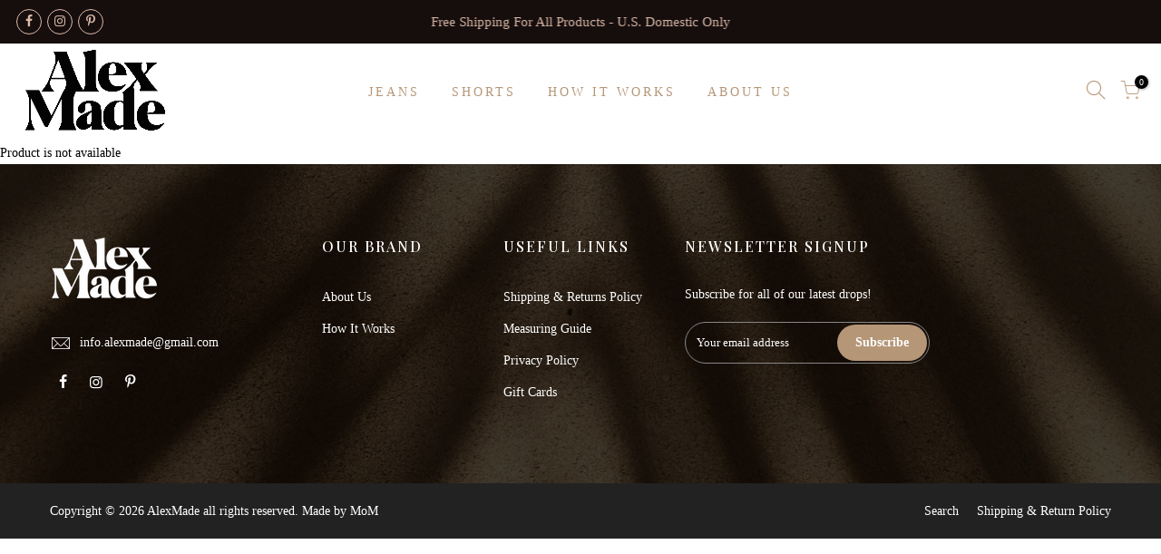

--- FILE ---
content_type: text/html; charset=utf-8
request_url: https://shopalexmade.com/products/product-customizer-item-customizations
body_size: 20390
content:
<!doctype html>
<html class="no-js" lang="en">
<head>
  <meta name="google-site-verification" content="XDIaeuMWyPyr5tiaKQiPz61Y9GQSR9hzRbLVCL9vwi0" />
  <meta name="facebook-domain-verification" content="772zxcjldbl8hg04ijrr7ri0z3es68" />
  <link rel="stylesheet" href="https://obscure-escarpment-2240.herokuapp.com/stylesheets/bcpo-front.css">
  <script>var bcpo_product={"id":5693791731868,"title":"Item Customizations","handle":"product-customizer-item-customizations","description":"\u003cp style=\"color: red; font-weight: bold;\"\u003e*** DO NOT MODIFY THE PRICE ($0.01) OF THIS PRODUCT! This is a hidden product used by Product Customizer to power up-charge pricing logic. ***\u003c\/p\u003e\n      \u003cp\u003eIn order to add priced options to the cart, this product must be \u003cstrong\u003eVisible \u003c\/strong\u003ein the\n      Online Store and set to \u003cstrong\u003eDon't Track Inventory\u003c\/strong\u003e.\n      \u003cspan style=\"color: #ff0000;\"\u003eModifying these settings may prevent your shoppers from checking out.\u003c\/span\u003e\u003c\/p\u003e\n      \u003cp\u003eYou may safely update the default \u003cem\u003eTitle\u003c\/em\u003e and \u003cem\u003eImage\u003c\/em\u003e to better suit your shop.\u003c\/p\u003e\n      \u003cp\u003eTO REMOVE ADD TO CART BUTTON from this product (optional):\u003c\/p\u003e\n      \u003col\u003e\n        \u003cli\u003eGo to Products in your Shopify admin\u003c\/li\u003e\n        \u003cli\u003eClick the name of the product\u003c\/li\u003e\n        \u003cli\u003eIn the Theme template section, click the drop-down menu\u003c\/li\u003e\n        \u003cli\u003eSelect the not-for-sale template\u003c\/li\u003e\n        \u003cli\u003eClick Save\u003c\/li\u003e\n      \u003c\/ol\u003e\n      \u003cp\u003eFor questions, please \u003cspan style=\"color: #0000ff;\"\u003e\n      \u003ca href=\"https:\/\/intercom.help\/product-customizer\/\" target=\"_blank\" style=\"color: #0000ff;\"\u003econtact us\u003c\/a\u003e\n      \u003c\/span\u003e.\u003c\/p\u003e","published_at":"2025-12-11T07:51:57-07:00","created_at":"2020-09-30T02:19:40-07:00","vendor":"ShopAlexMade","type":"SHOPSTORM_HIDDEN_PRODUCT","tags":[],"price":1,"price_min":1,"price_max":1,"available":true,"price_varies":false,"compare_at_price":null,"compare_at_price_min":0,"compare_at_price_max":0,"compare_at_price_varies":false,"variants":[{"id":36274428936348,"title":"Default Title","option1":"Default Title","option2":null,"option3":null,"sku":"","requires_shipping":false,"taxable":true,"featured_image":null,"available":true,"name":"Item Customizations","public_title":null,"options":["Default Title"],"price":1,"weight":0,"compare_at_price":null,"inventory_management":null,"barcode":null,"requires_selling_plan":false,"selling_plan_allocations":[]}],"images":["\/\/shopalexmade.com\/cdn\/shop\/products\/item-customizations-product-image.png?v=1601457580"],"featured_image":"\/\/shopalexmade.com\/cdn\/shop\/products\/item-customizations-product-image.png?v=1601457580","options":["Title"],"media":[{"alt":null,"id":11751934722204,"position":1,"preview_image":{"aspect_ratio":1.0,"height":256,"width":256,"src":"\/\/shopalexmade.com\/cdn\/shop\/products\/item-customizations-product-image.png?v=1601457580"},"aspect_ratio":1.0,"height":256,"media_type":"image","src":"\/\/shopalexmade.com\/cdn\/shop\/products\/item-customizations-product-image.png?v=1601457580","width":256}],"requires_selling_plan":false,"selling_plan_groups":[],"content":"\u003cp style=\"color: red; font-weight: bold;\"\u003e*** DO NOT MODIFY THE PRICE ($0.01) OF THIS PRODUCT! This is a hidden product used by Product Customizer to power up-charge pricing logic. ***\u003c\/p\u003e\n      \u003cp\u003eIn order to add priced options to the cart, this product must be \u003cstrong\u003eVisible \u003c\/strong\u003ein the\n      Online Store and set to \u003cstrong\u003eDon't Track Inventory\u003c\/strong\u003e.\n      \u003cspan style=\"color: #ff0000;\"\u003eModifying these settings may prevent your shoppers from checking out.\u003c\/span\u003e\u003c\/p\u003e\n      \u003cp\u003eYou may safely update the default \u003cem\u003eTitle\u003c\/em\u003e and \u003cem\u003eImage\u003c\/em\u003e to better suit your shop.\u003c\/p\u003e\n      \u003cp\u003eTO REMOVE ADD TO CART BUTTON from this product (optional):\u003c\/p\u003e\n      \u003col\u003e\n        \u003cli\u003eGo to Products in your Shopify admin\u003c\/li\u003e\n        \u003cli\u003eClick the name of the product\u003c\/li\u003e\n        \u003cli\u003eIn the Theme template section, click the drop-down menu\u003c\/li\u003e\n        \u003cli\u003eSelect the not-for-sale template\u003c\/li\u003e\n        \u003cli\u003eClick Save\u003c\/li\u003e\n      \u003c\/ol\u003e\n      \u003cp\u003eFor questions, please \u003cspan style=\"color: #0000ff;\"\u003e\n      \u003ca href=\"https:\/\/intercom.help\/product-customizer\/\" target=\"_blank\" style=\"color: #0000ff;\"\u003econtact us\u003c\/a\u003e\n      \u003c\/span\u003e.\u003c\/p\u003e"};  var bcpo_settings={"shop_currency":"USD","money_format2":"${{amount}} USD","money_format_without_currency":"${{amount}}"};var inventory_quantity = [];inventory_quantity.push(-4000);if(bcpo_product) { for (var i = 0; i < bcpo_product.variants.length; i += 1) { bcpo_product.variants[i].inventory_quantity = inventory_quantity[i]; }}window.bcpo = window.bcpo || {}; bcpo.cart = {"note":null,"attributes":{},"original_total_price":0,"total_price":0,"total_discount":0,"total_weight":0.0,"item_count":0,"items":[],"requires_shipping":false,"currency":"USD","items_subtotal_price":0,"cart_level_discount_applications":[],"checkout_charge_amount":0}; bcpo.ogFormData = FormData;</script>

  <script src="https://code.jquery.com/jquery-3.4.1.min.js" type="text/javascript"></script>
    
  <!-- Infinite Options Fast Loading Script By ShopPad -->
  <script src="//d1liekpayvooaz.cloudfront.net/apps/customizery/customizery.js?shop=shopalexmade.myshopify.com"></script>
  <meta charset="utf-8">
  <meta name="viewport" content="width=device-width, initial-scale=1, shrink-to-fit=no, user-scalable=no">
  <meta name="theme-color" content="#b59677">
  <meta name="format-detection" content="telephone=no">
  <link rel="canonical" href="https://shopalexmade.com/products/product-customizer-item-customizations">
  <link rel="preconnect" href="//fonts.shopifycdn.com/" crossorigin>
  <link rel="preconnect" href="//cdn.shopify.com/" crossorigin>
  <link rel="preconnect" href="//v.shopify.com/" crossorigin>
  <link rel="dns-prefetch" href="//shopalexmade.com" crossorigin>
  <link rel="dns-prefetch" href="//shopalexmade.myshopify.com" crossorigin>
  <link rel="dns-prefetch" href="//cdn.shopify.com" crossorigin>
  <link rel="dns-prefetch" href="//v.shopify.com" crossorigin>
  <link rel="dns-prefetch" href="//fonts.shopifycdn.com" crossorigin>
  <link rel="dns-prefetch" href="//fonts.googleapis.com" crossorigin>
  <link rel="dns-prefetch" href="//kit-pro.fontawesome.com" crossorigin>
  <link rel="preload" as="style" href="//shopalexmade.com/cdn/shop/t/3/assets/pre_theme.scss.css?v=11639140157847617721601501691">
  <link rel="preload" as="style" href="//shopalexmade.com/cdn/shop/t/3/assets/theme.scss.css?v=68777351476010209081622856734"><title>Item Customizations &ndash; AlexMade</title><meta name="description" content="*** DO NOT MODIFY THE PRICE ($0.01) OF THIS PRODUCT! This is a hidden product used by Product Customizer to power up-charge pricing logic. *** In order to add priced options to the cart, this product must be Visible in the Online Store and set to Don&#39;t Track Inventory. Modifying these settings may prevent your shoppers"><link rel="shortcut icon" type="image/png" href="//shopalexmade.com/cdn/shop/files/markblack_32x.png?v=1613561168"><!-- social-meta-tags.liquid --><meta name="keywords" content="Item Customizations,AlexMade,shopalexmade.com"/><meta name="author" content="Morals On Monday"><meta property="og:site_name" content="AlexMade">
<meta property="og:url" content="https://shopalexmade.com/products/product-customizer-item-customizations">
<meta property="og:title" content="Item Customizations">
<meta property="og:type" content="og:product">
<meta property="og:description" content="*** DO NOT MODIFY THE PRICE ($0.01) OF THIS PRODUCT! This is a hidden product used by Product Customizer to power up-charge pricing logic. *** In order to add priced options to the cart, this product must be Visible in the Online Store and set to Don&#39;t Track Inventory. Modifying these settings may prevent your shoppers"><meta property="product:price:amount" content="0.01">
  <meta property="product:price:amount" content="USD"><meta property="og:image" content="http://shopalexmade.com/cdn/shop/products/item-customizations-product-image_1200x1200.png?v=1601457580"><meta property="og:image:secure_url" content="https://shopalexmade.com/cdn/shop/products/item-customizations-product-image_1200x1200.png?v=1601457580"><meta name="twitter:card" content="summary_large_image">
<meta name="twitter:title" content="Item Customizations">
<meta name="twitter:description" content="*** DO NOT MODIFY THE PRICE ($0.01) OF THIS PRODUCT! This is a hidden product used by Product Customizer to power up-charge pricing logic. *** In order to add priced options to the cart, this product must be Visible in the Online Store and set to Don&#39;t Track Inventory. Modifying these settings may prevent your shoppers">
<link href="//shopalexmade.com/cdn/shop/t/3/assets/pre_theme.scss.css?v=11639140157847617721601501691" rel="stylesheet" type="text/css" media="all" /><link rel="preload" as="script" href="//shopalexmade.com/cdn/shop/t/3/assets/lazysizes.min.js?v=22238013326549281811601445619">
<link rel="preload" as="script" href="//shopalexmade.com/cdn/shop/t/3/assets/nt_vendor.min.js?v=15107314600890742991601445626">
<link rel="preload" href="//shopalexmade.com/cdn/shop/t/3/assets/style.scss.css?v=159203427173321809201601445688" as="style" onload="this.onload=null;this.rel='stylesheet'">
<link href="//shopalexmade.com/cdn/shop/t/3/assets/theme.scss.css?v=68777351476010209081622856734" rel="stylesheet" type="text/css" media="all" />
<link id="sett_clt4" rel="preload" href="//shopalexmade.com/cdn/shop/t/3/assets/sett_cl.css?v=126317831111696688961601692617" as="style" onload="this.onload=null;this.rel='stylesheet'"><link rel="preload" href="//shopalexmade.com/cdn/shop/t/3/assets/line-awesome.min.css?v=36930450349382045261601445621" as="style" onload="this.onload=null;this.rel='stylesheet'">
<script id="js_lzt4" src="//shopalexmade.com/cdn/shop/t/3/assets/lazysizes.min.js?v=22238013326549281811601445619" defer="defer"></script>
<script>document.documentElement.className = document.documentElement.className.replace('no-js', 'yes-js');const t_name = "product", t_cartCount = 0,ThemeIdT4 = "true",t_shop_currency = "USD", t_moneyFormat = "${{amount}}", t_cart_url = "\/cart", pr_re_url = "\/recommendations\/products"; if (performance.navigation.type === 2) {location.reload(true);}</script>
<script src="//shopalexmade.com/cdn/shop/t/3/assets/nt_vendor.min.js?v=15107314600890742991601445626" defer="defer" id="js_ntt4"
  data-theme='//shopalexmade.com/cdn/shop/t/3/assets/nt_theme.min.js?v=63936274679807826451601445626'
  data-stt='//shopalexmade.com/cdn/shop/t/3/assets/nt_settings.js?v=12376521939642268581602037897'
  data-cat='//shopalexmade.com/cdn/shop/t/3/assets/cat.min.js?v=48848521460217063231601445600' 
  data-sw='//shopalexmade.com/cdn/shop/t/3/assets/swatch.min.js?v=172380069287625364941601445642'
  data-prjs='//shopalexmade.com/cdn/shop/t/3/assets/produc.min.js?v=96869784618906595261601445631' 
  data-mail='//shopalexmade.com/cdn/shop/t/3/assets/platform_mail.min.js?v=146534238011210771231601445629'
  data-my='//shopalexmade.com/cdn/shop/t/3/assets/my.js?v=111603181540343972631601445623' data-cusp='//shopalexmade.com/cdn/shop/t/3/assets/my.js?v=111603181540343972631601445623' data-cur='//shopalexmade.com/cdn/shop/t/3/assets/my.js?v=111603181540343972631601445623' data-mdl='//shopalexmade.com/cdn/shop/t/3/assets/module.min.js?v=72712877271928395091601445623'
  data-map='//shopalexmade.com/cdn/shop/t/3/assets/maplace.min.js?v=123640464312137447171601445622'
  data-time='//shopalexmade.com/cdn/shop/t/3/assets/spacetime.min.js?v=161364803253740588311601445641'
  data-ins='//shopalexmade.com/cdn/shop/t/3/assets/nt_instagram.min.js?v=150539233351459981941601445625'
  data-user='//shopalexmade.com/cdn/shop/t/3/assets/interactable.min.js?v=21216006650413468861601445610'
  data-add='//shopalexmade.com/cdn/shop/t/3/assets/my.js?v=111603181540343972631601445623'
  data-klaviyo='//www.klaviyo.com/media/js/public/klaviyo_subscribe.js'
  data-font='icongecko , fagecko , Pe-icon-7-stroke , Font Awesome 5 Free:n9'
  data-fm=''
  data-spcmn='//shopalexmade.com/cdn/shopifycloud/storefront/assets/themes_support/shopify_common-5f594365.js'
  data-cust='//shopalexmade.com/cdn/shop/t/3/assets/customerclnt.min.js?v=158442283697986287111601445602'
  data-cusjs='none'
  data-desadm='//shopalexmade.com/cdn/shop/t/3/assets/des_adm.min.js?v=91100758940209472581601445604'
  data-otherryv='//shopalexmade.com/cdn/shop/t/3/assets/reviewOther.js?v=157077235154481297451601445637'></script>

<script>window.performance && window.performance.mark && window.performance.mark('shopify.content_for_header.start');</script><meta name="robots" content="noindex,nofollow">
<meta id="shopify-digital-wallet" name="shopify-digital-wallet" content="/48233119900/digital_wallets/dialog">
<meta name="shopify-checkout-api-token" content="98af617752a9041f52f1079281b41c9b">
<meta id="in-context-paypal-metadata" data-shop-id="48233119900" data-venmo-supported="false" data-environment="production" data-locale="en_US" data-paypal-v4="true" data-currency="USD">
<link rel="alternate" type="application/json+oembed" href="https://shopalexmade.com/products/product-customizer-item-customizations.oembed">
<script async="async" src="/checkouts/internal/preloads.js?locale=en-US"></script>
<link rel="preconnect" href="https://shop.app" crossorigin="anonymous">
<script async="async" src="https://shop.app/checkouts/internal/preloads.js?locale=en-US&shop_id=48233119900" crossorigin="anonymous"></script>
<script id="apple-pay-shop-capabilities" type="application/json">{"shopId":48233119900,"countryCode":"US","currencyCode":"USD","merchantCapabilities":["supports3DS"],"merchantId":"gid:\/\/shopify\/Shop\/48233119900","merchantName":"AlexMade","requiredBillingContactFields":["postalAddress","email"],"requiredShippingContactFields":["postalAddress","email"],"shippingType":"shipping","supportedNetworks":["visa","masterCard","amex","discover","elo","jcb"],"total":{"type":"pending","label":"AlexMade","amount":"1.00"},"shopifyPaymentsEnabled":true,"supportsSubscriptions":true}</script>
<script id="shopify-features" type="application/json">{"accessToken":"98af617752a9041f52f1079281b41c9b","betas":["rich-media-storefront-analytics"],"domain":"shopalexmade.com","predictiveSearch":true,"shopId":48233119900,"locale":"en"}</script>
<script>var Shopify = Shopify || {};
Shopify.shop = "shopalexmade.myshopify.com";
Shopify.locale = "en";
Shopify.currency = {"active":"USD","rate":"1.0"};
Shopify.country = "US";
Shopify.theme = {"name":"Gecko 5.0.1","id":112748724380,"schema_name":"Gecko","schema_version":"5.0.1","theme_store_id":null,"role":"main"};
Shopify.theme.handle = "null";
Shopify.theme.style = {"id":null,"handle":null};
Shopify.cdnHost = "shopalexmade.com/cdn";
Shopify.routes = Shopify.routes || {};
Shopify.routes.root = "/";</script>
<script type="module">!function(o){(o.Shopify=o.Shopify||{}).modules=!0}(window);</script>
<script>!function(o){function n(){var o=[];function n(){o.push(Array.prototype.slice.apply(arguments))}return n.q=o,n}var t=o.Shopify=o.Shopify||{};t.loadFeatures=n(),t.autoloadFeatures=n()}(window);</script>
<script>
  window.ShopifyPay = window.ShopifyPay || {};
  window.ShopifyPay.apiHost = "shop.app\/pay";
  window.ShopifyPay.redirectState = null;
</script>
<script id="shop-js-analytics" type="application/json">{"pageType":"product"}</script>
<script defer="defer" async type="module" src="//shopalexmade.com/cdn/shopifycloud/shop-js/modules/v2/client.init-shop-cart-sync_BT-GjEfc.en.esm.js"></script>
<script defer="defer" async type="module" src="//shopalexmade.com/cdn/shopifycloud/shop-js/modules/v2/chunk.common_D58fp_Oc.esm.js"></script>
<script defer="defer" async type="module" src="//shopalexmade.com/cdn/shopifycloud/shop-js/modules/v2/chunk.modal_xMitdFEc.esm.js"></script>
<script type="module">
  await import("//shopalexmade.com/cdn/shopifycloud/shop-js/modules/v2/client.init-shop-cart-sync_BT-GjEfc.en.esm.js");
await import("//shopalexmade.com/cdn/shopifycloud/shop-js/modules/v2/chunk.common_D58fp_Oc.esm.js");
await import("//shopalexmade.com/cdn/shopifycloud/shop-js/modules/v2/chunk.modal_xMitdFEc.esm.js");

  window.Shopify.SignInWithShop?.initShopCartSync?.({"fedCMEnabled":true,"windoidEnabled":true});

</script>
<script>
  window.Shopify = window.Shopify || {};
  if (!window.Shopify.featureAssets) window.Shopify.featureAssets = {};
  window.Shopify.featureAssets['shop-js'] = {"shop-cart-sync":["modules/v2/client.shop-cart-sync_DZOKe7Ll.en.esm.js","modules/v2/chunk.common_D58fp_Oc.esm.js","modules/v2/chunk.modal_xMitdFEc.esm.js"],"init-fed-cm":["modules/v2/client.init-fed-cm_B6oLuCjv.en.esm.js","modules/v2/chunk.common_D58fp_Oc.esm.js","modules/v2/chunk.modal_xMitdFEc.esm.js"],"shop-cash-offers":["modules/v2/client.shop-cash-offers_D2sdYoxE.en.esm.js","modules/v2/chunk.common_D58fp_Oc.esm.js","modules/v2/chunk.modal_xMitdFEc.esm.js"],"shop-login-button":["modules/v2/client.shop-login-button_QeVjl5Y3.en.esm.js","modules/v2/chunk.common_D58fp_Oc.esm.js","modules/v2/chunk.modal_xMitdFEc.esm.js"],"pay-button":["modules/v2/client.pay-button_DXTOsIq6.en.esm.js","modules/v2/chunk.common_D58fp_Oc.esm.js","modules/v2/chunk.modal_xMitdFEc.esm.js"],"shop-button":["modules/v2/client.shop-button_DQZHx9pm.en.esm.js","modules/v2/chunk.common_D58fp_Oc.esm.js","modules/v2/chunk.modal_xMitdFEc.esm.js"],"avatar":["modules/v2/client.avatar_BTnouDA3.en.esm.js"],"init-windoid":["modules/v2/client.init-windoid_CR1B-cfM.en.esm.js","modules/v2/chunk.common_D58fp_Oc.esm.js","modules/v2/chunk.modal_xMitdFEc.esm.js"],"init-shop-for-new-customer-accounts":["modules/v2/client.init-shop-for-new-customer-accounts_C_vY_xzh.en.esm.js","modules/v2/client.shop-login-button_QeVjl5Y3.en.esm.js","modules/v2/chunk.common_D58fp_Oc.esm.js","modules/v2/chunk.modal_xMitdFEc.esm.js"],"init-shop-email-lookup-coordinator":["modules/v2/client.init-shop-email-lookup-coordinator_BI7n9ZSv.en.esm.js","modules/v2/chunk.common_D58fp_Oc.esm.js","modules/v2/chunk.modal_xMitdFEc.esm.js"],"init-shop-cart-sync":["modules/v2/client.init-shop-cart-sync_BT-GjEfc.en.esm.js","modules/v2/chunk.common_D58fp_Oc.esm.js","modules/v2/chunk.modal_xMitdFEc.esm.js"],"shop-toast-manager":["modules/v2/client.shop-toast-manager_DiYdP3xc.en.esm.js","modules/v2/chunk.common_D58fp_Oc.esm.js","modules/v2/chunk.modal_xMitdFEc.esm.js"],"init-customer-accounts":["modules/v2/client.init-customer-accounts_D9ZNqS-Q.en.esm.js","modules/v2/client.shop-login-button_QeVjl5Y3.en.esm.js","modules/v2/chunk.common_D58fp_Oc.esm.js","modules/v2/chunk.modal_xMitdFEc.esm.js"],"init-customer-accounts-sign-up":["modules/v2/client.init-customer-accounts-sign-up_iGw4briv.en.esm.js","modules/v2/client.shop-login-button_QeVjl5Y3.en.esm.js","modules/v2/chunk.common_D58fp_Oc.esm.js","modules/v2/chunk.modal_xMitdFEc.esm.js"],"shop-follow-button":["modules/v2/client.shop-follow-button_CqMgW2wH.en.esm.js","modules/v2/chunk.common_D58fp_Oc.esm.js","modules/v2/chunk.modal_xMitdFEc.esm.js"],"checkout-modal":["modules/v2/client.checkout-modal_xHeaAweL.en.esm.js","modules/v2/chunk.common_D58fp_Oc.esm.js","modules/v2/chunk.modal_xMitdFEc.esm.js"],"shop-login":["modules/v2/client.shop-login_D91U-Q7h.en.esm.js","modules/v2/chunk.common_D58fp_Oc.esm.js","modules/v2/chunk.modal_xMitdFEc.esm.js"],"lead-capture":["modules/v2/client.lead-capture_BJmE1dJe.en.esm.js","modules/v2/chunk.common_D58fp_Oc.esm.js","modules/v2/chunk.modal_xMitdFEc.esm.js"],"payment-terms":["modules/v2/client.payment-terms_Ci9AEqFq.en.esm.js","modules/v2/chunk.common_D58fp_Oc.esm.js","modules/v2/chunk.modal_xMitdFEc.esm.js"]};
</script>
<script>(function() {
  var isLoaded = false;
  function asyncLoad() {
    if (isLoaded) return;
    isLoaded = true;
    var urls = ["https:\/\/chimpstatic.com\/mcjs-connected\/js\/users\/1913515d90de802c75c5f8231\/3379fe6cc97bf628b62703bb8.js?shop=shopalexmade.myshopify.com","https:\/\/cdn.productcustomizer.com\/storefront\/production-product-customizer-v2.js?shop=shopalexmade.myshopify.com","https:\/\/instafeed.nfcube.com\/cdn\/40b8a16bfc07f4a81af36d6635e064f8.js?shop=shopalexmade.myshopify.com","https:\/\/na.shgcdn3.com\/pixel-collector.js?shop=shopalexmade.myshopify.com"];
    for (var i = 0; i < urls.length; i++) {
      var s = document.createElement('script');
      s.type = 'text/javascript';
      s.async = true;
      s.src = urls[i];
      var x = document.getElementsByTagName('script')[0];
      x.parentNode.insertBefore(s, x);
    }
  };
  if(window.attachEvent) {
    window.attachEvent('onload', asyncLoad);
  } else {
    window.addEventListener('load', asyncLoad, false);
  }
})();</script>
<script id="__st">var __st={"a":48233119900,"offset":-25200,"reqid":"61a4d443-dd26-4563-a135-555113c48118-1769509385","pageurl":"shopalexmade.com\/products\/product-customizer-item-customizations","u":"535e8a651981","p":"product","rtyp":"product","rid":5693791731868};</script>
<script>window.ShopifyPaypalV4VisibilityTracking = true;</script>
<script id="captcha-bootstrap">!function(){'use strict';const t='contact',e='account',n='new_comment',o=[[t,t],['blogs',n],['comments',n],[t,'customer']],c=[[e,'customer_login'],[e,'guest_login'],[e,'recover_customer_password'],[e,'create_customer']],r=t=>t.map((([t,e])=>`form[action*='/${t}']:not([data-nocaptcha='true']) input[name='form_type'][value='${e}']`)).join(','),a=t=>()=>t?[...document.querySelectorAll(t)].map((t=>t.form)):[];function s(){const t=[...o],e=r(t);return a(e)}const i='password',u='form_key',d=['recaptcha-v3-token','g-recaptcha-response','h-captcha-response',i],f=()=>{try{return window.sessionStorage}catch{return}},m='__shopify_v',_=t=>t.elements[u];function p(t,e,n=!1){try{const o=window.sessionStorage,c=JSON.parse(o.getItem(e)),{data:r}=function(t){const{data:e,action:n}=t;return t[m]||n?{data:e,action:n}:{data:t,action:n}}(c);for(const[e,n]of Object.entries(r))t.elements[e]&&(t.elements[e].value=n);n&&o.removeItem(e)}catch(o){console.error('form repopulation failed',{error:o})}}const l='form_type',E='cptcha';function T(t){t.dataset[E]=!0}const w=window,h=w.document,L='Shopify',v='ce_forms',y='captcha';let A=!1;((t,e)=>{const n=(g='f06e6c50-85a8-45c8-87d0-21a2b65856fe',I='https://cdn.shopify.com/shopifycloud/storefront-forms-hcaptcha/ce_storefront_forms_captcha_hcaptcha.v1.5.2.iife.js',D={infoText:'Protected by hCaptcha',privacyText:'Privacy',termsText:'Terms'},(t,e,n)=>{const o=w[L][v],c=o.bindForm;if(c)return c(t,g,e,D).then(n);var r;o.q.push([[t,g,e,D],n]),r=I,A||(h.body.append(Object.assign(h.createElement('script'),{id:'captcha-provider',async:!0,src:r})),A=!0)});var g,I,D;w[L]=w[L]||{},w[L][v]=w[L][v]||{},w[L][v].q=[],w[L][y]=w[L][y]||{},w[L][y].protect=function(t,e){n(t,void 0,e),T(t)},Object.freeze(w[L][y]),function(t,e,n,w,h,L){const[v,y,A,g]=function(t,e,n){const i=e?o:[],u=t?c:[],d=[...i,...u],f=r(d),m=r(i),_=r(d.filter((([t,e])=>n.includes(e))));return[a(f),a(m),a(_),s()]}(w,h,L),I=t=>{const e=t.target;return e instanceof HTMLFormElement?e:e&&e.form},D=t=>v().includes(t);t.addEventListener('submit',(t=>{const e=I(t);if(!e)return;const n=D(e)&&!e.dataset.hcaptchaBound&&!e.dataset.recaptchaBound,o=_(e),c=g().includes(e)&&(!o||!o.value);(n||c)&&t.preventDefault(),c&&!n&&(function(t){try{if(!f())return;!function(t){const e=f();if(!e)return;const n=_(t);if(!n)return;const o=n.value;o&&e.removeItem(o)}(t);const e=Array.from(Array(32),(()=>Math.random().toString(36)[2])).join('');!function(t,e){_(t)||t.append(Object.assign(document.createElement('input'),{type:'hidden',name:u})),t.elements[u].value=e}(t,e),function(t,e){const n=f();if(!n)return;const o=[...t.querySelectorAll(`input[type='${i}']`)].map((({name:t})=>t)),c=[...d,...o],r={};for(const[a,s]of new FormData(t).entries())c.includes(a)||(r[a]=s);n.setItem(e,JSON.stringify({[m]:1,action:t.action,data:r}))}(t,e)}catch(e){console.error('failed to persist form',e)}}(e),e.submit())}));const S=(t,e)=>{t&&!t.dataset[E]&&(n(t,e.some((e=>e===t))),T(t))};for(const o of['focusin','change'])t.addEventListener(o,(t=>{const e=I(t);D(e)&&S(e,y())}));const B=e.get('form_key'),M=e.get(l),P=B&&M;t.addEventListener('DOMContentLoaded',(()=>{const t=y();if(P)for(const e of t)e.elements[l].value===M&&p(e,B);[...new Set([...A(),...v().filter((t=>'true'===t.dataset.shopifyCaptcha))])].forEach((e=>S(e,t)))}))}(h,new URLSearchParams(w.location.search),n,t,e,['guest_login'])})(!0,!0)}();</script>
<script integrity="sha256-4kQ18oKyAcykRKYeNunJcIwy7WH5gtpwJnB7kiuLZ1E=" data-source-attribution="shopify.loadfeatures" defer="defer" src="//shopalexmade.com/cdn/shopifycloud/storefront/assets/storefront/load_feature-a0a9edcb.js" crossorigin="anonymous"></script>
<script crossorigin="anonymous" defer="defer" src="//shopalexmade.com/cdn/shopifycloud/storefront/assets/shopify_pay/storefront-65b4c6d7.js?v=20250812"></script>
<script data-source-attribution="shopify.dynamic_checkout.dynamic.init">var Shopify=Shopify||{};Shopify.PaymentButton=Shopify.PaymentButton||{isStorefrontPortableWallets:!0,init:function(){window.Shopify.PaymentButton.init=function(){};var t=document.createElement("script");t.src="https://shopalexmade.com/cdn/shopifycloud/portable-wallets/latest/portable-wallets.en.js",t.type="module",document.head.appendChild(t)}};
</script>
<script data-source-attribution="shopify.dynamic_checkout.buyer_consent">
  function portableWalletsHideBuyerConsent(e){var t=document.getElementById("shopify-buyer-consent"),n=document.getElementById("shopify-subscription-policy-button");t&&n&&(t.classList.add("hidden"),t.setAttribute("aria-hidden","true"),n.removeEventListener("click",e))}function portableWalletsShowBuyerConsent(e){var t=document.getElementById("shopify-buyer-consent"),n=document.getElementById("shopify-subscription-policy-button");t&&n&&(t.classList.remove("hidden"),t.removeAttribute("aria-hidden"),n.addEventListener("click",e))}window.Shopify?.PaymentButton&&(window.Shopify.PaymentButton.hideBuyerConsent=portableWalletsHideBuyerConsent,window.Shopify.PaymentButton.showBuyerConsent=portableWalletsShowBuyerConsent);
</script>
<script data-source-attribution="shopify.dynamic_checkout.cart.bootstrap">document.addEventListener("DOMContentLoaded",(function(){function t(){return document.querySelector("shopify-accelerated-checkout-cart, shopify-accelerated-checkout")}if(t())Shopify.PaymentButton.init();else{new MutationObserver((function(e,n){t()&&(Shopify.PaymentButton.init(),n.disconnect())})).observe(document.body,{childList:!0,subtree:!0})}}));
</script>
<link id="shopify-accelerated-checkout-styles" rel="stylesheet" media="screen" href="https://shopalexmade.com/cdn/shopifycloud/portable-wallets/latest/accelerated-checkout-backwards-compat.css" crossorigin="anonymous">
<style id="shopify-accelerated-checkout-cart">
        #shopify-buyer-consent {
  margin-top: 1em;
  display: inline-block;
  width: 100%;
}

#shopify-buyer-consent.hidden {
  display: none;
}

#shopify-subscription-policy-button {
  background: none;
  border: none;
  padding: 0;
  text-decoration: underline;
  font-size: inherit;
  cursor: pointer;
}

#shopify-subscription-policy-button::before {
  box-shadow: none;
}

      </style>

<script>window.performance && window.performance.mark && window.performance.mark('shopify.content_for_header.end');</script>
 

<script>window.__pagefly_analytics_settings__ = {"acceptTracking":false};</script>
  <link href="//shopalexmade.com/cdn/shop/t/3/assets/shopstorm-apps.scss.css?v=105254643516353195871623453305" rel="stylesheet" type="text/css" media="all" />
  <script async src="https://cdn.productcustomizer.com/storefront/production-product-customizer-v2.js?shop=shopalexmade.myshopify.com" type="text/javascript"></script>
<!-- "snippets/hulkcode_common.liquid" was not rendered, the associated app was uninstalled --><script src='https://productoption.hulkapps.com/api/v2/frontend/hulkcode.js' defer='defer'></script>
  
  <script>
  (function(w, d, t, s, n) {
    w.FlodeskObject = n;
    var fn = function() {
      (w[n].q = w[n].q || []).push(arguments);
    };
    w[n] = w[n] || fn;
    var f = d.getElementsByTagName(t)[0];
    var e = d.createElement(t);
    var h = '?v=' + new Date().getTime();
    e.async = true;
    e.src = s + h;
    f.parentNode.insertBefore(e, f);
  })(window, document, 'script', 'https://assets.flodesk.com/universal.js', 'fd');
  window.fd('form', {
    formId: '5fb4a14c34cc4683649f120e'
  });
</script>
  
  
  

<script type="text/javascript">
  
    window.SHG_CUSTOMER = null;
  
</script>










<link href="https://monorail-edge.shopifysvc.com" rel="dns-prefetch">
<script>(function(){if ("sendBeacon" in navigator && "performance" in window) {try {var session_token_from_headers = performance.getEntriesByType('navigation')[0].serverTiming.find(x => x.name == '_s').description;} catch {var session_token_from_headers = undefined;}var session_cookie_matches = document.cookie.match(/_shopify_s=([^;]*)/);var session_token_from_cookie = session_cookie_matches && session_cookie_matches.length === 2 ? session_cookie_matches[1] : "";var session_token = session_token_from_headers || session_token_from_cookie || "";function handle_abandonment_event(e) {var entries = performance.getEntries().filter(function(entry) {return /monorail-edge.shopifysvc.com/.test(entry.name);});if (!window.abandonment_tracked && entries.length === 0) {window.abandonment_tracked = true;var currentMs = Date.now();var navigation_start = performance.timing.navigationStart;var payload = {shop_id: 48233119900,url: window.location.href,navigation_start,duration: currentMs - navigation_start,session_token,page_type: "product"};window.navigator.sendBeacon("https://monorail-edge.shopifysvc.com/v1/produce", JSON.stringify({schema_id: "online_store_buyer_site_abandonment/1.1",payload: payload,metadata: {event_created_at_ms: currentMs,event_sent_at_ms: currentMs}}));}}window.addEventListener('pagehide', handle_abandonment_event);}}());</script>
<script id="web-pixels-manager-setup">(function e(e,d,r,n,o){if(void 0===o&&(o={}),!Boolean(null===(a=null===(i=window.Shopify)||void 0===i?void 0:i.analytics)||void 0===a?void 0:a.replayQueue)){var i,a;window.Shopify=window.Shopify||{};var t=window.Shopify;t.analytics=t.analytics||{};var s=t.analytics;s.replayQueue=[],s.publish=function(e,d,r){return s.replayQueue.push([e,d,r]),!0};try{self.performance.mark("wpm:start")}catch(e){}var l=function(){var e={modern:/Edge?\/(1{2}[4-9]|1[2-9]\d|[2-9]\d{2}|\d{4,})\.\d+(\.\d+|)|Firefox\/(1{2}[4-9]|1[2-9]\d|[2-9]\d{2}|\d{4,})\.\d+(\.\d+|)|Chrom(ium|e)\/(9{2}|\d{3,})\.\d+(\.\d+|)|(Maci|X1{2}).+ Version\/(15\.\d+|(1[6-9]|[2-9]\d|\d{3,})\.\d+)([,.]\d+|)( \(\w+\)|)( Mobile\/\w+|) Safari\/|Chrome.+OPR\/(9{2}|\d{3,})\.\d+\.\d+|(CPU[ +]OS|iPhone[ +]OS|CPU[ +]iPhone|CPU IPhone OS|CPU iPad OS)[ +]+(15[._]\d+|(1[6-9]|[2-9]\d|\d{3,})[._]\d+)([._]\d+|)|Android:?[ /-](13[3-9]|1[4-9]\d|[2-9]\d{2}|\d{4,})(\.\d+|)(\.\d+|)|Android.+Firefox\/(13[5-9]|1[4-9]\d|[2-9]\d{2}|\d{4,})\.\d+(\.\d+|)|Android.+Chrom(ium|e)\/(13[3-9]|1[4-9]\d|[2-9]\d{2}|\d{4,})\.\d+(\.\d+|)|SamsungBrowser\/([2-9]\d|\d{3,})\.\d+/,legacy:/Edge?\/(1[6-9]|[2-9]\d|\d{3,})\.\d+(\.\d+|)|Firefox\/(5[4-9]|[6-9]\d|\d{3,})\.\d+(\.\d+|)|Chrom(ium|e)\/(5[1-9]|[6-9]\d|\d{3,})\.\d+(\.\d+|)([\d.]+$|.*Safari\/(?![\d.]+ Edge\/[\d.]+$))|(Maci|X1{2}).+ Version\/(10\.\d+|(1[1-9]|[2-9]\d|\d{3,})\.\d+)([,.]\d+|)( \(\w+\)|)( Mobile\/\w+|) Safari\/|Chrome.+OPR\/(3[89]|[4-9]\d|\d{3,})\.\d+\.\d+|(CPU[ +]OS|iPhone[ +]OS|CPU[ +]iPhone|CPU IPhone OS|CPU iPad OS)[ +]+(10[._]\d+|(1[1-9]|[2-9]\d|\d{3,})[._]\d+)([._]\d+|)|Android:?[ /-](13[3-9]|1[4-9]\d|[2-9]\d{2}|\d{4,})(\.\d+|)(\.\d+|)|Mobile Safari.+OPR\/([89]\d|\d{3,})\.\d+\.\d+|Android.+Firefox\/(13[5-9]|1[4-9]\d|[2-9]\d{2}|\d{4,})\.\d+(\.\d+|)|Android.+Chrom(ium|e)\/(13[3-9]|1[4-9]\d|[2-9]\d{2}|\d{4,})\.\d+(\.\d+|)|Android.+(UC? ?Browser|UCWEB|U3)[ /]?(15\.([5-9]|\d{2,})|(1[6-9]|[2-9]\d|\d{3,})\.\d+)\.\d+|SamsungBrowser\/(5\.\d+|([6-9]|\d{2,})\.\d+)|Android.+MQ{2}Browser\/(14(\.(9|\d{2,})|)|(1[5-9]|[2-9]\d|\d{3,})(\.\d+|))(\.\d+|)|K[Aa][Ii]OS\/(3\.\d+|([4-9]|\d{2,})\.\d+)(\.\d+|)/},d=e.modern,r=e.legacy,n=navigator.userAgent;return n.match(d)?"modern":n.match(r)?"legacy":"unknown"}(),u="modern"===l?"modern":"legacy",c=(null!=n?n:{modern:"",legacy:""})[u],f=function(e){return[e.baseUrl,"/wpm","/b",e.hashVersion,"modern"===e.buildTarget?"m":"l",".js"].join("")}({baseUrl:d,hashVersion:r,buildTarget:u}),m=function(e){var d=e.version,r=e.bundleTarget,n=e.surface,o=e.pageUrl,i=e.monorailEndpoint;return{emit:function(e){var a=e.status,t=e.errorMsg,s=(new Date).getTime(),l=JSON.stringify({metadata:{event_sent_at_ms:s},events:[{schema_id:"web_pixels_manager_load/3.1",payload:{version:d,bundle_target:r,page_url:o,status:a,surface:n,error_msg:t},metadata:{event_created_at_ms:s}}]});if(!i)return console&&console.warn&&console.warn("[Web Pixels Manager] No Monorail endpoint provided, skipping logging."),!1;try{return self.navigator.sendBeacon.bind(self.navigator)(i,l)}catch(e){}var u=new XMLHttpRequest;try{return u.open("POST",i,!0),u.setRequestHeader("Content-Type","text/plain"),u.send(l),!0}catch(e){return console&&console.warn&&console.warn("[Web Pixels Manager] Got an unhandled error while logging to Monorail."),!1}}}}({version:r,bundleTarget:l,surface:e.surface,pageUrl:self.location.href,monorailEndpoint:e.monorailEndpoint});try{o.browserTarget=l,function(e){var d=e.src,r=e.async,n=void 0===r||r,o=e.onload,i=e.onerror,a=e.sri,t=e.scriptDataAttributes,s=void 0===t?{}:t,l=document.createElement("script"),u=document.querySelector("head"),c=document.querySelector("body");if(l.async=n,l.src=d,a&&(l.integrity=a,l.crossOrigin="anonymous"),s)for(var f in s)if(Object.prototype.hasOwnProperty.call(s,f))try{l.dataset[f]=s[f]}catch(e){}if(o&&l.addEventListener("load",o),i&&l.addEventListener("error",i),u)u.appendChild(l);else{if(!c)throw new Error("Did not find a head or body element to append the script");c.appendChild(l)}}({src:f,async:!0,onload:function(){if(!function(){var e,d;return Boolean(null===(d=null===(e=window.Shopify)||void 0===e?void 0:e.analytics)||void 0===d?void 0:d.initialized)}()){var d=window.webPixelsManager.init(e)||void 0;if(d){var r=window.Shopify.analytics;r.replayQueue.forEach((function(e){var r=e[0],n=e[1],o=e[2];d.publishCustomEvent(r,n,o)})),r.replayQueue=[],r.publish=d.publishCustomEvent,r.visitor=d.visitor,r.initialized=!0}}},onerror:function(){return m.emit({status:"failed",errorMsg:"".concat(f," has failed to load")})},sri:function(e){var d=/^sha384-[A-Za-z0-9+/=]+$/;return"string"==typeof e&&d.test(e)}(c)?c:"",scriptDataAttributes:o}),m.emit({status:"loading"})}catch(e){m.emit({status:"failed",errorMsg:(null==e?void 0:e.message)||"Unknown error"})}}})({shopId: 48233119900,storefrontBaseUrl: "https://shopalexmade.com",extensionsBaseUrl: "https://extensions.shopifycdn.com/cdn/shopifycloud/web-pixels-manager",monorailEndpoint: "https://monorail-edge.shopifysvc.com/unstable/produce_batch",surface: "storefront-renderer",enabledBetaFlags: ["2dca8a86"],webPixelsConfigList: [{"id":"920387797","configuration":"{\"site_id\":\"178b09d4-398c-497f-8951-3ae2ce0c8380\",\"analytics_endpoint\":\"https:\\\/\\\/na.shgcdn3.com\"}","eventPayloadVersion":"v1","runtimeContext":"STRICT","scriptVersion":"695709fc3f146fa50a25299517a954f2","type":"APP","apiClientId":1158168,"privacyPurposes":["ANALYTICS","MARKETING","SALE_OF_DATA"],"dataSharingAdjustments":{"protectedCustomerApprovalScopes":["read_customer_personal_data"]}},{"id":"196313301","configuration":"{\"pixel_id\":\"685973082327463\",\"pixel_type\":\"facebook_pixel\",\"metaapp_system_user_token\":\"-\"}","eventPayloadVersion":"v1","runtimeContext":"OPEN","scriptVersion":"ca16bc87fe92b6042fbaa3acc2fbdaa6","type":"APP","apiClientId":2329312,"privacyPurposes":["ANALYTICS","MARKETING","SALE_OF_DATA"],"dataSharingAdjustments":{"protectedCustomerApprovalScopes":["read_customer_address","read_customer_email","read_customer_name","read_customer_personal_data","read_customer_phone"]}},{"id":"65437909","configuration":"{\"tagID\":\"2613898101311\"}","eventPayloadVersion":"v1","runtimeContext":"STRICT","scriptVersion":"18031546ee651571ed29edbe71a3550b","type":"APP","apiClientId":3009811,"privacyPurposes":["ANALYTICS","MARKETING","SALE_OF_DATA"],"dataSharingAdjustments":{"protectedCustomerApprovalScopes":["read_customer_address","read_customer_email","read_customer_name","read_customer_personal_data","read_customer_phone"]}},{"id":"73334997","eventPayloadVersion":"v1","runtimeContext":"LAX","scriptVersion":"1","type":"CUSTOM","privacyPurposes":["ANALYTICS"],"name":"Google Analytics tag (migrated)"},{"id":"shopify-app-pixel","configuration":"{}","eventPayloadVersion":"v1","runtimeContext":"STRICT","scriptVersion":"0450","apiClientId":"shopify-pixel","type":"APP","privacyPurposes":["ANALYTICS","MARKETING"]},{"id":"shopify-custom-pixel","eventPayloadVersion":"v1","runtimeContext":"LAX","scriptVersion":"0450","apiClientId":"shopify-pixel","type":"CUSTOM","privacyPurposes":["ANALYTICS","MARKETING"]}],isMerchantRequest: false,initData: {"shop":{"name":"AlexMade","paymentSettings":{"currencyCode":"USD"},"myshopifyDomain":"shopalexmade.myshopify.com","countryCode":"US","storefrontUrl":"https:\/\/shopalexmade.com"},"customer":null,"cart":null,"checkout":null,"productVariants":[{"price":{"amount":0.01,"currencyCode":"USD"},"product":{"title":"Item Customizations","vendor":"ShopAlexMade","id":"5693791731868","untranslatedTitle":"Item Customizations","url":"\/products\/product-customizer-item-customizations","type":"SHOPSTORM_HIDDEN_PRODUCT"},"id":"36274428936348","image":{"src":"\/\/shopalexmade.com\/cdn\/shop\/products\/item-customizations-product-image.png?v=1601457580"},"sku":"","title":"Default Title","untranslatedTitle":"Default Title"}],"purchasingCompany":null},},"https://shopalexmade.com/cdn","fcfee988w5aeb613cpc8e4bc33m6693e112",{"modern":"","legacy":""},{"shopId":"48233119900","storefrontBaseUrl":"https:\/\/shopalexmade.com","extensionBaseUrl":"https:\/\/extensions.shopifycdn.com\/cdn\/shopifycloud\/web-pixels-manager","surface":"storefront-renderer","enabledBetaFlags":"[\"2dca8a86\"]","isMerchantRequest":"false","hashVersion":"fcfee988w5aeb613cpc8e4bc33m6693e112","publish":"custom","events":"[[\"page_viewed\",{}],[\"product_viewed\",{\"productVariant\":{\"price\":{\"amount\":0.01,\"currencyCode\":\"USD\"},\"product\":{\"title\":\"Item Customizations\",\"vendor\":\"ShopAlexMade\",\"id\":\"5693791731868\",\"untranslatedTitle\":\"Item Customizations\",\"url\":\"\/products\/product-customizer-item-customizations\",\"type\":\"SHOPSTORM_HIDDEN_PRODUCT\"},\"id\":\"36274428936348\",\"image\":{\"src\":\"\/\/shopalexmade.com\/cdn\/shop\/products\/item-customizations-product-image.png?v=1601457580\"},\"sku\":\"\",\"title\":\"Default Title\",\"untranslatedTitle\":\"Default Title\"}}]]"});</script><script>
  window.ShopifyAnalytics = window.ShopifyAnalytics || {};
  window.ShopifyAnalytics.meta = window.ShopifyAnalytics.meta || {};
  window.ShopifyAnalytics.meta.currency = 'USD';
  var meta = {"product":{"id":5693791731868,"gid":"gid:\/\/shopify\/Product\/5693791731868","vendor":"ShopAlexMade","type":"SHOPSTORM_HIDDEN_PRODUCT","handle":"product-customizer-item-customizations","variants":[{"id":36274428936348,"price":1,"name":"Item Customizations","public_title":null,"sku":""}],"remote":false},"page":{"pageType":"product","resourceType":"product","resourceId":5693791731868,"requestId":"61a4d443-dd26-4563-a135-555113c48118-1769509385"}};
  for (var attr in meta) {
    window.ShopifyAnalytics.meta[attr] = meta[attr];
  }
</script>
<script class="analytics">
  (function () {
    var customDocumentWrite = function(content) {
      var jquery = null;

      if (window.jQuery) {
        jquery = window.jQuery;
      } else if (window.Checkout && window.Checkout.$) {
        jquery = window.Checkout.$;
      }

      if (jquery) {
        jquery('body').append(content);
      }
    };

    var hasLoggedConversion = function(token) {
      if (token) {
        return document.cookie.indexOf('loggedConversion=' + token) !== -1;
      }
      return false;
    }

    var setCookieIfConversion = function(token) {
      if (token) {
        var twoMonthsFromNow = new Date(Date.now());
        twoMonthsFromNow.setMonth(twoMonthsFromNow.getMonth() + 2);

        document.cookie = 'loggedConversion=' + token + '; expires=' + twoMonthsFromNow;
      }
    }

    var trekkie = window.ShopifyAnalytics.lib = window.trekkie = window.trekkie || [];
    if (trekkie.integrations) {
      return;
    }
    trekkie.methods = [
      'identify',
      'page',
      'ready',
      'track',
      'trackForm',
      'trackLink'
    ];
    trekkie.factory = function(method) {
      return function() {
        var args = Array.prototype.slice.call(arguments);
        args.unshift(method);
        trekkie.push(args);
        return trekkie;
      };
    };
    for (var i = 0; i < trekkie.methods.length; i++) {
      var key = trekkie.methods[i];
      trekkie[key] = trekkie.factory(key);
    }
    trekkie.load = function(config) {
      trekkie.config = config || {};
      trekkie.config.initialDocumentCookie = document.cookie;
      var first = document.getElementsByTagName('script')[0];
      var script = document.createElement('script');
      script.type = 'text/javascript';
      script.onerror = function(e) {
        var scriptFallback = document.createElement('script');
        scriptFallback.type = 'text/javascript';
        scriptFallback.onerror = function(error) {
                var Monorail = {
      produce: function produce(monorailDomain, schemaId, payload) {
        var currentMs = new Date().getTime();
        var event = {
          schema_id: schemaId,
          payload: payload,
          metadata: {
            event_created_at_ms: currentMs,
            event_sent_at_ms: currentMs
          }
        };
        return Monorail.sendRequest("https://" + monorailDomain + "/v1/produce", JSON.stringify(event));
      },
      sendRequest: function sendRequest(endpointUrl, payload) {
        // Try the sendBeacon API
        if (window && window.navigator && typeof window.navigator.sendBeacon === 'function' && typeof window.Blob === 'function' && !Monorail.isIos12()) {
          var blobData = new window.Blob([payload], {
            type: 'text/plain'
          });

          if (window.navigator.sendBeacon(endpointUrl, blobData)) {
            return true;
          } // sendBeacon was not successful

        } // XHR beacon

        var xhr = new XMLHttpRequest();

        try {
          xhr.open('POST', endpointUrl);
          xhr.setRequestHeader('Content-Type', 'text/plain');
          xhr.send(payload);
        } catch (e) {
          console.log(e);
        }

        return false;
      },
      isIos12: function isIos12() {
        return window.navigator.userAgent.lastIndexOf('iPhone; CPU iPhone OS 12_') !== -1 || window.navigator.userAgent.lastIndexOf('iPad; CPU OS 12_') !== -1;
      }
    };
    Monorail.produce('monorail-edge.shopifysvc.com',
      'trekkie_storefront_load_errors/1.1',
      {shop_id: 48233119900,
      theme_id: 112748724380,
      app_name: "storefront",
      context_url: window.location.href,
      source_url: "//shopalexmade.com/cdn/s/trekkie.storefront.a804e9514e4efded663580eddd6991fcc12b5451.min.js"});

        };
        scriptFallback.async = true;
        scriptFallback.src = '//shopalexmade.com/cdn/s/trekkie.storefront.a804e9514e4efded663580eddd6991fcc12b5451.min.js';
        first.parentNode.insertBefore(scriptFallback, first);
      };
      script.async = true;
      script.src = '//shopalexmade.com/cdn/s/trekkie.storefront.a804e9514e4efded663580eddd6991fcc12b5451.min.js';
      first.parentNode.insertBefore(script, first);
    };
    trekkie.load(
      {"Trekkie":{"appName":"storefront","development":false,"defaultAttributes":{"shopId":48233119900,"isMerchantRequest":null,"themeId":112748724380,"themeCityHash":"9120361879995847228","contentLanguage":"en","currency":"USD","eventMetadataId":"935cf450-3ca4-40ae-9b8a-9a3888a3ae61"},"isServerSideCookieWritingEnabled":true,"monorailRegion":"shop_domain","enabledBetaFlags":["65f19447"]},"Session Attribution":{},"S2S":{"facebookCapiEnabled":true,"source":"trekkie-storefront-renderer","apiClientId":580111}}
    );

    var loaded = false;
    trekkie.ready(function() {
      if (loaded) return;
      loaded = true;

      window.ShopifyAnalytics.lib = window.trekkie;

      var originalDocumentWrite = document.write;
      document.write = customDocumentWrite;
      try { window.ShopifyAnalytics.merchantGoogleAnalytics.call(this); } catch(error) {};
      document.write = originalDocumentWrite;

      window.ShopifyAnalytics.lib.page(null,{"pageType":"product","resourceType":"product","resourceId":5693791731868,"requestId":"61a4d443-dd26-4563-a135-555113c48118-1769509385","shopifyEmitted":true});

      var match = window.location.pathname.match(/checkouts\/(.+)\/(thank_you|post_purchase)/)
      var token = match? match[1]: undefined;
      if (!hasLoggedConversion(token)) {
        setCookieIfConversion(token);
        window.ShopifyAnalytics.lib.track("Viewed Product",{"currency":"USD","variantId":36274428936348,"productId":5693791731868,"productGid":"gid:\/\/shopify\/Product\/5693791731868","name":"Item Customizations","price":"0.01","sku":"","brand":"ShopAlexMade","variant":null,"category":"SHOPSTORM_HIDDEN_PRODUCT","nonInteraction":true,"remote":false},undefined,undefined,{"shopifyEmitted":true});
      window.ShopifyAnalytics.lib.track("monorail:\/\/trekkie_storefront_viewed_product\/1.1",{"currency":"USD","variantId":36274428936348,"productId":5693791731868,"productGid":"gid:\/\/shopify\/Product\/5693791731868","name":"Item Customizations","price":"0.01","sku":"","brand":"ShopAlexMade","variant":null,"category":"SHOPSTORM_HIDDEN_PRODUCT","nonInteraction":true,"remote":false,"referer":"https:\/\/shopalexmade.com\/products\/product-customizer-item-customizations"});
      }
    });


        var eventsListenerScript = document.createElement('script');
        eventsListenerScript.async = true;
        eventsListenerScript.src = "//shopalexmade.com/cdn/shopifycloud/storefront/assets/shop_events_listener-3da45d37.js";
        document.getElementsByTagName('head')[0].appendChild(eventsListenerScript);

})();</script>
  <script>
  if (!window.ga || (window.ga && typeof window.ga !== 'function')) {
    window.ga = function ga() {
      (window.ga.q = window.ga.q || []).push(arguments);
      if (window.Shopify && window.Shopify.analytics && typeof window.Shopify.analytics.publish === 'function') {
        window.Shopify.analytics.publish("ga_stub_called", {}, {sendTo: "google_osp_migration"});
      }
      console.error("Shopify's Google Analytics stub called with:", Array.from(arguments), "\nSee https://help.shopify.com/manual/promoting-marketing/pixels/pixel-migration#google for more information.");
    };
    if (window.Shopify && window.Shopify.analytics && typeof window.Shopify.analytics.publish === 'function') {
      window.Shopify.analytics.publish("ga_stub_initialized", {}, {sendTo: "google_osp_migration"});
    }
  }
</script>
<script
  defer
  src="https://shopalexmade.com/cdn/shopifycloud/perf-kit/shopify-perf-kit-3.0.4.min.js"
  data-application="storefront-renderer"
  data-shop-id="48233119900"
  data-render-region="gcp-us-east1"
  data-page-type="product"
  data-theme-instance-id="112748724380"
  data-theme-name="Gecko"
  data-theme-version="5.0.1"
  data-monorail-region="shop_domain"
  data-resource-timing-sampling-rate="10"
  data-shs="true"
  data-shs-beacon="true"
  data-shs-export-with-fetch="true"
  data-shs-logs-sample-rate="1"
  data-shs-beacon-endpoint="https://shopalexmade.com/api/collect"
></script>
</head>
<body class="gecko-5_0_0 lazy_icons min_cqty_0 btnt4_style_1 zoom_tp_2 css_scrollbar template-product js_search_false cart_pos_disable gecko_toolbar_true hover_img2 swatch_style_rounded swatch_list_size_small label_style_rectangular wrapper_full_width header_full_true header_sticky_true hide_scrolld_true des_header_3 rtl_false h_transparent_false h_tr_top_false h_banner_false top_bar_true catalog_mode_false cat_sticky_false spcdt4_true lazyload"><div id="ld_cl_bar" class="op__0 pe_none"></div><div id="nt_wrapper"><header id="ntheader" class="ntheader header_3 h_icon_iccl"><div class="ntheader_wrapper pr z_200"><div id="shopify-section-header_top" class="shopify-section type_carousel"><div class="h__top bgbl pt__10 pb__10 fs__12 flex fl_center al_center"><div class="container">
   <div class="row al_center"><div class="col-lg-4 col-12 tc tl_lg col-md-12 dn_true_1024"><div class="nt-social border_true black_false"><a data-no-instant rel="noopener noreferrer nofollow" href="https://www.facebook.com/shopalexmade" target="_blank" class="facebook cb ttip_nt tooltip_bottom_right"><span class="tt_txt">Follow on Facebook</span><i class="facl facl-facebook"></i></a><a data-no-instant rel="noopener noreferrer nofollow" href="https://instagram.com/shopalexmade" target="_blank" class="instagram cb ttip_nt tooltip_bottom_right"><span class="tt_txt">Follow on Instagram</span><i class="facl facl-instagram"></i></a><a data-no-instant rel="noopener noreferrer nofollow" href="https://pin.it/5oi4ixQ" target="_blank" class="pinterest cb ttip_nt tooltip_bottom_right"><span class="tt_txt">Follow on Pinterest</span><i class="facl facl-pinterest"></i></a></div>

</div><div class="col-lg-4 col-12 tc col-md-12 dn_false_1024"><div class="header-text">
               <div class="row nt_slider js_carousel" data-flickity='{ "fade":1,"cellAlign": "center","imagesLoaded": 0,"lazyLoad": 0,"freeScroll": 0,"wrapAround": true,"autoPlay" : 5000,"pauseAutoPlayOnHover" : true, "rightToLeft": false, "prevNextButtons": false,"pageDots": false, "contain" : 1,"adaptiveHeight" : 1,"dragThreshold" : 5,"percentPosition": 1 }'><div class="col-12 item_slide_ht"><p>Free Shipping For All Products - U.S. Domestic Only</p></div><div class="col-12 item_slide_ht"><p> Gift Cards Available Now!</p></div><div class="col-12 item_slide_ht"><p> </p></div></div>
             </div></div><div class="col-lg-4 col-12 tc col-md-12 tr_lg dn_true_1024"></div></div>
</div></div><style data-shopify>.h__top {min-height:20px;font-size:15px;}.h__top{ background-color: #160d0d;color:#dabba8 } .header-text >.cg,.h__top .nt_currency,.h__top .header-text a { color:#dabba8  } .h__top .cr,a[title="#cr"],.h__top .header-text a[title="#cr"] { color:#b59677  } .header-text >a:not(.cg) { color:#222222  }</style></div><div id="shopify-section-header_3" class="shopify-section sp_header_mid"><div class="header__mid"><div class="container">
     <div class="row al_center css_h_se">
        <div class="col-md-4 col-3 dn_lg"><a href="/" data-id='#nt_menu_canvas' class="push_side push-menu-btn  lh__1 flex al_center"><svg xmlns="http://www.w3.org/2000/svg" width="30" height="16" viewBox="0 0 30 16"><rect width="30" height="1.5"></rect><rect y="7" width="20" height="1.5"></rect><rect y="14" width="30" height="1.5"></rect></svg></a></div>
        <div class="col-lg-2 col-md-4 col-6 tc tl_lg"><div class=" branding ts__05 lh__1"><a class="dib" href="/" ><img class="w__100 logo_normal dn db_lg" src="//shopalexmade.com/cdn/shop/files/blacktransp.png?v=12386089692834119076" alt="AlexMade" style="width: 160px">
	   <img class="w__100 logo_sticky dn" src="//shopalexmade.com/cdn/shop/files/blacktransp.png?v=12386089692834119076" alt="AlexMade" style="width: 180px">
	   <img class="w__100 logo_mobile dn_lg" src="//shopalexmade.com/cdn/shop/files/blacktransp.png?v=12386089692834119076" alt="AlexMade" style="width: 110px"></a></div> </div>
        <div class="col dn db_lg"><nav class="nt_navigation tc hover_side_up nav_arrow_false"> 
   <ul id="nt_menu_id" class="nt_menu in_flex wrap al_center"><li id="item_828cbfed-e85e-4620-b3c1-78e40083574e" class="type_dropdown menu_wid_ menu-item has-children menu_has_offsets menu_left pos_left" >
               <a class="lh__1 flex al_center pr" href="/collections/jeans-all-collection" target="_self">JEANS</a><div class="sub-menu"><div class="lazy_menu lazyload" data-include="/search?q=828cbfed-e85e-4620-b3c1-78e40083574e&view=header"><div class="lds_bginfinity pr"></div></div></div></li><li id="item_dfeff807-46ba-4b01-9960-a342bee419fb" class="type_dropdown menu_wid_ menu-item has-children menu_has_offsets menu_left pos_left" >
               <a class="lh__1 flex al_center pr" href="/collections/shorts-collection-all" target="_self">SHORTS</a><div class="sub-menu"><div class="lazy_menu lazyload" data-include="/search?q=dfeff807-46ba-4b01-9960-a342bee419fb&view=header"><div class="lds_bginfinity pr"></div></div></div></li><li id="item_38881408-9ceb-49a1-abaf-376da7cb94c2" class="menu-item type_simple" ><a class="lh__1 flex al_center pr" href="/pages/how-it-works" target="_self">HOW IT WORKS</a></li>
<li id="item_acb4b3ac-5082-4f62-b80c-27184c820adf" class="menu-item type_simple" ><a class="lh__1 flex al_center pr" href="/pages/about-us" target="_self">ABOUT US</a></li>
</ul>
</nav>
</div>
        <div class="col-lg-auto col-md-4 col-3 tr col_group_btns"><div class="nt_action in_flex al_center cart_des_1"><a class="icon_search push_side cb chp" data-id="#nt_search_canvas" href="/search"><i class="iccl iccl-search"></i></a><div class="icon_cart pr"><a class="push_side pr cb chp db" href="/cart" data-id="#nt_cart_canvas"><i class="iccl iccl-cart pr"><span class="op__0 ts_op pa tcount jsccount bgb br__50 cw tc">0</span></i></a></div></div></div></div>
  </div></div><style>.header__mid .css_h_se {min-height: 70px}.nt_menu >li>a{height:70px}</style></div></div>
</header><div id="nt_content">                   
                     Product is not available
                     </div>
    <footer id="nt_footer" class="bgbl footer-1"><div id="shopify-section-footer_top" class="shopify-section footer__top type_instagram"><div class="footer__top_wrap footer_sticky_false footer_collapse_true nt_bg_overlay pr oh pb__30 pt__80 lazyload"  data-bgset="//shopalexmade.com/cdn/shop/files/agata-create-kGXST_-n36w-unsplash_1x1.jpg?v=1613561329" data-ratio="1.3333333333333333" data-sizes="auto">
   <div class="container pr z_100">
      <div class="row"><div class="col-lg-3 col-md-6 col-12 mb__50 order-lg-1 order-1" ><aside id="block_1581507819652" class="widget widget_text widget_logo"><h3 class="widget-title fwsb flex al_center fl_between fs__16 mg__0 mb__30 dn_md"><span class="txt_title">GET IN TOUCH</span><span class="nav_link_icon ml__5"></span></h3><div class="textwidget widget_footer">
		                  <div class="footer-contact"><p><a class="db" href="/"><img class="w__100 mb__15 lazyload lz_op_ef" src="data:image/svg+xml,%3Csvg%20viewBox%3D%220%200%20800%20479%22%20xmlns%3D%22http%3A%2F%2Fwww.w3.org%2F2000%2Fsvg%22%3E%3C%2Fsvg%3E" data-src="//shopalexmade.com/cdn/shop/files/whitetransp_{width}x.png?v=1613561335" data-widths="[120, 240]" data-sizes="auto" alt="AlexMade" style="max-width: 120px"></a></p><p><i class="pegk pe-7s-mail"></i><span> <a href="mailto:info.alexmade@gmail.com">info.alexmade@gmail.com</a></span></p><div class="nt-social border_ black_"><a data-no-instant rel="noopener noreferrer nofollow" href="https://www.facebook.com/shopalexmade" target="_blank" class="facebook cb ttip_nt tooltip_top"><span class="tt_txt">Follow on Facebook</span><i class="facl facl-facebook"></i></a><a data-no-instant rel="noopener noreferrer nofollow" href="https://instagram.com/shopalexmade" target="_blank" class="instagram cb ttip_nt tooltip_top"><span class="tt_txt">Follow on Instagram</span><i class="facl facl-instagram"></i></a><a data-no-instant rel="noopener noreferrer nofollow" href="https://pin.it/5oi4ixQ" target="_blank" class="pinterest cb ttip_nt tooltip_top"><span class="tt_txt">Follow on Pinterest</span><i class="facl facl-pinterest"></i></a></div>

</div>
		               </div>
		            </aside></div><div class="col-lg-2 col-md-6 col-12 mb__50 order-lg-2 order-1" ><aside id="block_1581507828337" class="widget widget_nav_menu"><h3 class="widget-title fwsb flex al_center fl_between fs__16 mg__0 mb__30"><span class="txt_title">OUR BRAND</span><span class="nav_link_icon ml__5"></span></h3><div class="menu_footer widget_footer"><ul class="menu"><li class="menu-item"><a href="/pages/about-us">About Us</a></li><li class="menu-item"><a href="/pages/how-it-works">How It Works</a></li></ul></div>
		            </aside></div><div class="col-lg-2 col-md-6 col-12 mb__50 order-lg-3 order-1" ><aside id="block_1581507840818" class="widget widget_nav_menu"><h3 class="widget-title fwsb flex al_center fl_between fs__16 mg__0 mb__30"><span class="txt_title">USEFUL LINKS</span><span class="nav_link_icon ml__5"></span></h3><div class="menu_footer widget_footer"><ul class="menu"><li class="menu-item"><a href="/pages/shipping-return-policy">Shipping & Returns Policy</a></li><li class="menu-item"><a href="/pages/measuring-guide">Measuring Guide</a></li><li class="menu-item"><a href="/pages/privacy-policy">Privacy Policy</a></li><li class="menu-item"><a href="/products/alexmade-gift-card">Gift Cards</a></li></ul></div>
		            </aside></div><div class="col-lg-3 col-md-6 col-12 mb__50 order-lg-4 order-1" ><aside id="block_1581507835369" class="widget widget_text"><h3 class="widget-title fwsb flex al_center fl_between fs__16 mg__0 mb__30"><span class="txt_title">NEWSLETTER SIGNUP</span><span class="nav_link_icon ml__5"></span></h3><div class="textwidget widget_footer newl_des_1">
		                  <p>Subscribe for all of our latest drops!</p><form id="mc4wp-form-footer_top" role="form" action="https://shopalexmade.us2.list-manage.com/subscribe/post-json?u=1913515d90de802c75c5f8231&amp;id=308a2aec3b" class="js_mail_agree pr z_100 mc4wp-form mc4wp-form-footer_top nt_ajax_mcsp" method="post">
        <div class="mc4wp-form-fields">
           <div class="signup-newsletter-form row no-gutters pr oh ">
              <div class="col col_email"><input type="email" name="EMAIL" placeholder="Your email address"  value="" class=" input-text" required="required"></div>
              <div class="col-auto"><button type="submit" class="css_add_ld btn_new_icon_false w__100 submit-btn truncate"><span>Subscribe</span></button></div>
           </div></div>
        <div class="mc4wp-response"><div class="shopify-message success_message dn"><i class="las la-check"></i>Thanks for subscribing</div><div class="shopify-warning dn"><i class="las la-exclamation-triangle"></i><span class="error_message"></span></div></div>
     </form></div>
		            </aside></div></div>
   </div>
</div><style data-shopify>.footer__top .signup-newsletter-form,.footer__top .signup-newsletter-form input.input-text {background-color: transparent;}.footer__top .signup-newsletter-form input.input-text {color: #ffffff }.footer__top .signup-newsletter-form .submit-btn {background-color: #b59677 }.footer__top .widget-title { color: #ffffff }.footer__top a:not(:hover) { color: #ffffff }.footer__top .signup-newsletter-form{ border-color: #878787 }.footer__top .nt_bg_overlay:after{ background-color: #000000;opacity: 0.75 }.footer__top_wrap {background-color: #000000;background-repeat: no-repeat;background-size: cover;background-attachment: scroll;background-position: center center;color:#ffffff }</style></div><div id="shopify-section-footer_bot" class="shopify-section footer__bot">  <div class="footer__bot_wrap pt__20 pb__20">
   <div class="container pr tc">
      <div class="row"><div class="col-lg-6 col-md-12 col-12 col_1">Copyright © 2026 AlexMade  all rights reserved. Made by <a href="http://moralsonmonday.com">MoM</a></div><div class="col-lg-6 col-md-12 col-12 col_2"><ul id="footer-menu" class="clearfix"><li class="menu-item"><a href="/search">Search</a></li><li class="menu-item"><a href="/pages/shipping-return-policy">Shipping & Return Policy</a></li></ul></div></div>
   </div>
</div><style data-shopify>.footer__bot_wrap {background-color: #222222;color:#ffffff}.footer__bot a:not(:hover) { color: #ffffff }</style></div></footer>
  </div><script type="application/ld+json">{"@context": "http://schema.org","@type": "Organization","name": "AlexMade","logo": "https:\/\/shopalexmade.com\/cdn\/shop\/files\/blacktransp_800x.png?v=1613561170","sameAs": ["","https:\/\/www.facebook.com\/shopalexmade","https:\/\/pin.it\/5oi4ixQ","","https:\/\/instagram.com\/shopalexmade","","","","",""],"url": "https:\/\/shopalexmade.com","address": {"@type": "PostalAddress","streetAddress": "500 S Mill Ave, PO Box 564","addressLocality": "Tempe","addressRegion": "Arizona","postalCode": "85281","addressCountry": "United States"},"contactPoint": [{ "@type": "ContactPoint","telephone": "3033582208","contactType": "customer service"}] }</script><a id="nt_backtop" class="pf br__50 z__100 des_bt1" href="/"><span class="tc br__50 db cw"><i class="pr pegk pe-7s-angle-up"></i></span></a>
<div id="order_day" class="dn">Sunday,Monday,Tuesday,Wednesday,Thursday,Friday,Saturday</div><div id="order_mth" class="dn">January,February,March,April,May,June,July,August,September,October,November,December</div><div id="js_we_stcl" class="dn">Not enough items available. Only [max] left.</div><a rel="nofollow" id="wis_ntjs" class="dn" data-get='/search' href="/search/?view=wish"><span class="txt_view">Browse Wishlist</span><span class="txt_remve">Remove Wishlist</span></a><div class="pswp dn pswp_tp_light" tabindex="-1" role="dialog" aria-hidden="true"><div class="pswp__bg"></div><div class="pswp__scroll-wrap"><div class="pswp__container"> <div class="pswp__item"></div><div class="pswp__item"></div><div class="pswp__item"></div></div><div class="pswp__ui pswp__ui--hidden"> <div class="pswp__top-bar"> <div class="pswp__counter"></div><button class="pswp__button pswp__button--close" title="Close (Esc)"></button> <button class="pswp__button pswp__button--share" title="Share"></button> <button class="pswp__button pswp__button--fs" title="Toggle fullscreen"></button> <button class="pswp__button pswp__button--zoom" title="Zoom in/out"></button> <div class="pswp__preloader"> <div class="pswp__preloader__icn"> <div class="pswp__preloader__cut"> <div class="pswp__preloader__donut"></div></div></div></div></div><div class="pswp__share-modal pswp__share-modal--hidden pswp__single-tap"> <div class="pswp__share-tooltip"></div></div><button class="pswp__button pswp__button--arrow--left" title="Previous (arrow left)"> </button> <button class="pswp__button pswp__button--arrow--right" title="Next (arrow right)"> </button> <div class="pswp__caption"> <div class="pswp__caption__center"></div></div></div></div><div class="pswp__thumbnails"></div></div>
<div class="mask-overlay ntpf t__0 r__0 l__0 b__0 op__0 pe_none"></div><div id="nt_menu_canvas" class="nt_fk_canvas nt_sleft dn lazyload" data-include="/search/?view=mn"></div><div id="sp_notices_wrapper"></div><div id="nt_login_canvas" class="nt_fk_canvas dn lazyload" data-include="/cart/?view=login"><div class="lds_bginfinity pr"></div></div><div id="nt_search_canvas" class="nt_fk_canvas dn" data-include="/search?q=&view=pp"></div><div id="shopify-section-toolbar_mobile" class="shopify-section"><div class="gecko_toolbar gecko_toolbar_label_true ntpf r__0 l__0 b__0 flex fl_between al_center"><div class="type_toolbar_shop gecko_toolbar_item">
      <a href="/collections/all">
        <span class="toolbar_icon"></span><span class="gecko_toolbar_label">Shop</span></a>
   </div><div class="type_toolbar_filter gecko_toolbar_item dn">
        <a class="dt_trigger_cl" rel="nofollow" data-no-instant href="#" data-trigger=".btn_filter">
          <span class="toolbar_icon"></span><span class="gecko_toolbar_label">Filter</span></a>
      </div><div class="type_toolbar_wish gecko_toolbar_item">
        <a class="js_link_wis" href="/search/?view=wish">
          <span class="toolbar_icon"><span class="jswcount toolbar_count">0</span></span><span class="gecko_toolbar_label">Wishlist</span></a>
      </div><div class="type_toolbar_cart gecko_toolbar_item">
        <a href="/cart" class="push_side" data-id="#nt_cart_canvas">
          <span class="toolbar_icon"><span class="jsccount toolbar_count">0</span></span><span class="gecko_toolbar_label">Cart</span></a>
      </div><div class="type_toolbar_account gecko_toolbar_item">
        <a href="/account" class="push_side" data-id="#nt_login_canvas">
          <span class="toolbar_icon"></span><span class="gecko_toolbar_label">Account</span></a>
      </div><div class="type_toolbar_search gecko_toolbar_item">
        <a href="/search" class="push_side" data-id="#nt_search_canvas">
          <span class="toolbar_icon"></span><span class="gecko_toolbar_label">Search</span></a>
      </div></div></div><div id="snow_ef_t4" class="dn"></div><div id="gliconsymbols" class="hide dn"><svg xmlns="http://www.w3.org/2000/svg" xmlns:xlink="http://www.w3.org/1999/xlink"><symbol id="scl_remove"><svg xmlns="http://www.w3.org/2000/svg" viewBox="0 0 24 24" stroke="currentColor" fill="none" stroke-linecap="round" stroke-linejoin="round"> <polyline points="3 6 5 6 21 6"></polyline><path d="M19 6v14a2 2 0 0 1-2 2H7a2 2 0 0 1-2-2V6m3 0V4a2 2 0 0 1 2-2h4a2 2 0 0 1 2 2v2"></path><line x1="10" y1="11" x2="10" y2="17"></line><line x1="14" y1="11" x2="14" y2="17"></line> </svg> </symbol> <symbol id="scl_edit"> <svg xmlns="http://www.w3.org/2000/svg" viewBox="0 0 24 24" stroke="currentColor" fill="none" stroke-linecap="round" stroke-linejoin="round"> <path d="M11 4H4a2 2 0 0 0-2 2v14a2 2 0 0 0 2 2h14a2 2 0 0 0 2-2v-7"></path><path d="M18.5 2.5a2.121 2.121 0 0 1 3 3L12 15l-4 1 1-4 9.5-9.5z"></path> </svg> </symbol> <symbol id="scl_selected"> <svg xmlns="http://www.w3.org/2000/svg" viewBox="0 0 24 24"><path d="M9 20l-7-7 3-3 4 4L19 4l3 3z"/></svg></symbol></svg></div><script>
      var __pc_cc = `0
`;
      $(".op__0.tcount").text(__pc_cc);
  </script>
  <script id="tecs-nvbg">
    var qcbyes = qcbyesparam = null,
        qcbno = qcbnoparam = null,
        _icustom = null,
        _oldcart = null,
        _qa = 0,
        qai = 0,
        queryActions = Array(),
        queryActionsCount = 0,
        queryActionsHtml = "";
    
    function runQueryActions() {
        if (_qa = 1, queryActions[qai].action) $.ajax({
            type: "POST",
            url: "/cart/add.js",
            refid: qai,
            refitem: queryActions[qai],
            data: {
                items: [{
                    quantity: queryActions[qai].qty,
                    id: queryActions[qai].id,
                    properties: queryActions[qai].props
                }]
            },
            success: function(t) {
                var e = $("#qaction-" + this.refitem.qid).text() + " -- Fixed";
                $("#qaction-" + this.refitem.qid).addClass("action-success"), $("#qaction-" + this.refitem.qid).text(e), qai == queryActions.length - 1 ? (_qa = 0, qai = 0, queryActions = new Array, queryActionsCount = 0, location.reload()) : (qai++, setTimeout(function() {
                    runQueryActions()
                }, 200))
            },
            error: function(t) {},
            dataType: "text"
        });
        else {
            var t = queryActions[qai].props;
            $.ajax({
                type: "GET",
                url: "/cart/change",
                refid: qai,
                refitem: queryActions[qai],
                data: "line=" + t + "&quantity=" + queryActions[qai].qty,
                success: function(t) {
                    var e = $("#qaction-" + this.refitem.qid).text() + " -- Fixed";
                    $("#qaction-" + this.refitem.qid).addClass("action-success"), $("#qaction-" + this.refitem.qid).text(e), qai == queryActions.length - 1 ? (_qa = 0, qai = 0, queryActions = new Array, queryActionsCount = 0, location.reload()) : (qai++, setTimeout(function() {
                        runQueryActions()
                    }, 200))
                },
                error: function(t) {},
                dataType: "text"
            })
        }
    }
    
    function queryShopper() {
        $("body").html("<div id='shopper-query'><div class='query-content'><h2 class='query'>Your cart has the following issues: (or click reload to allow revalidation if already fixed)</h2><ul>" + queryActionsHtml + "</ul><br><button class='query-yes'>Fix</button><button class='query-reload'>Reload</button></div></div>")
    }
    
    function getFunc(t) {
        return t ? {
            func: qcbyes,
            param: qcbyesparam
        } : {
            func: qcbno,
            param: qcbnoparam
        }
    }
    
    function addQueryAction(t, e, i, r = 0, a = null) {
        var n = Math.ceil(1e5 * Math.random());
        queryActions.push({
            text: t,
            id: e,
            qid: n,
            action: i,
            qty: r,
            props: a
        }), queryActionsHtml += "<li><span id='qaction-" + n + "'> [!] " + t + "</span></li>", queryActionsCount++
    }
    
    function getCart() {
        $.ajax({
            url: "/cart.js",
            type: "GET",
            success: function(t) {
                _oldcart == t || _qa ? setTimeout(getCart, 1500) : (_oldcart = t, checkPcCart(JSON.parse(t)))
            },
            dataType: "text"
        })
    }
    
    function checkPcCart(t) {
        for (var e in this._cart_count || (this._cart_count = t.items.length), t.items)
            if (t.items[e].properties) {
                var i = t.items[e].properties._pc_pricing_ref,
                    r = t.items[e].properties._pc_pricing_qty;
                if (null != i && null != i)
                    if (null != r && 0 != r) {
                        var a = null,
                            n = -1;
                        for (var o in t.items)
                            if (null != t.items[o] && t.items[o].properties && t.items[o].properties._pc_pricing_ref == i && o != e) {
                                a = t.items[o], n = Number(o) + 1;
                                break
                            } if (a) {
                            if (Number(r * t.items[e].quantity).valueOf() != Number(a.quantity).valueOf()) {
                                var c = Number(a.quantity),
                                    u = Number(r * t.items[e].quantity),
                                    s = Math.ceil(c / u * 100);
                                addQueryAction(t.items[e].product_title + " (customized) price mismatch (should be " + t.items[e].quantity + " x customizations total, currently " + s + "% of this value)", a.variant_id, 0, u.valueOf(), n)
                            }
                        } else addQueryAction(t.items[e].product_title + " is customized but incorrectly priced", _icustom.product.variants[0].id, 1, r * t.items[e].quantity, {
                            _pc_pricing_ref: i
                        })
                    } else {
                        var l = null;
                        for (var q in t.items)
                            if (null != t.items[q] && t.items[q].properties && t.items[q].properties._pc_pricing_ref == i && q != e) {
                                l = t.items[q];
                                break
                            } l || addQueryAction("Customized Product with reference: " + i + " was not fully removed from the cart", t.items[e].variant_id, 0, 0, Number(e) + 1)
                    }
            } queryActionsCount ? runQueryActions() : this._cart_count != t.items.length ? location.reload() : setTimeout(getCart, 1500)
    }
    $(document).on("click", "#shopper-query .query-yes", runQueryActions), $(document).on("click", "#shopper-query .query-reload", function() {
        location.reload()
    }), $(document).ready(function() {
        $.ajax({
            type: "GET",
            url: "/products/product-customizer-item-customizations.json",
            dataType: "text",
            success: function(t) {
                _icustom = JSON.parse(t), setTimeout(getCart, 1500)
            }
        })
    });
    </script>
<script src="//cdn.shopify.com/s/files/1/0194/1736/6592/t/1/assets/booster-page-speed-optimizer.js?23" type="text/javascript"></script>
</body>
</html>


--- FILE ---
content_type: text/css
request_url: https://shopalexmade.com/cdn/shop/t/3/assets/sett_cl.css?v=126317831111696688961601692617
body_size: -588
content:
:root {--primary: #e0d5cd;--progress-bar-color: #e0d5cd; }.nt_label.test{background-color: #2e2e2e;color: #fff }